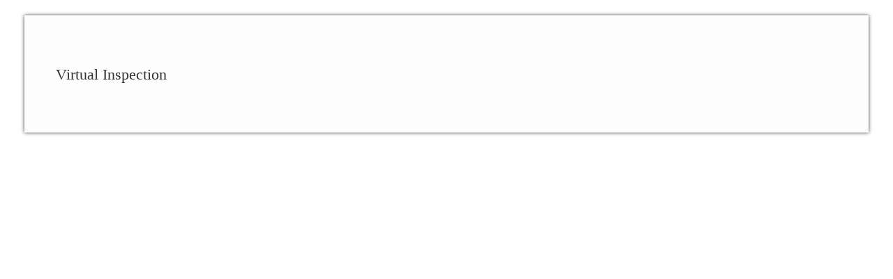

--- FILE ---
content_type: text/html; charset=UTF-8
request_url: https://www.miamibeachfl.gov/?longdesc=194313&referrer=28429
body_size: 710
content:
<!DOCTYPE html>
<html lang="en-US">
<head>
	<meta charset="UTF-8">
	<title>Virtual Inspection</title>
	<link rel="stylesheet" type="text/css" href="https://www.miamibeachfl.gov/wp-content/themes/astra-child/style.css">
	<link rel="stylesheet" type="text/css" href="https://www.miamibeachfl.gov/wp-content/plugins/wp-accessibility/css/wpa-style.css">
</head>
<body>
<div id="longdesc" class="template-longdesc">
	<div id="desc_194313">
		<div id="desc_wp-image-194313">
			<p>Virtual Inspection</p>
		</div>
			</div>
</div>
</body>
</html>

<!--
Performance optimized by W3 Total Cache. Learn more: https://www.boldgrid.com/w3-total-cache/?utm_source=w3tc&utm_medium=footer_comment&utm_campaign=free_plugin

Page Caching using Disk: Enhanced (Requested URI contains query) 

Served from: www.miamibeachfl.gov @ 2026-01-20 18:53:51 by W3 Total Cache
-->